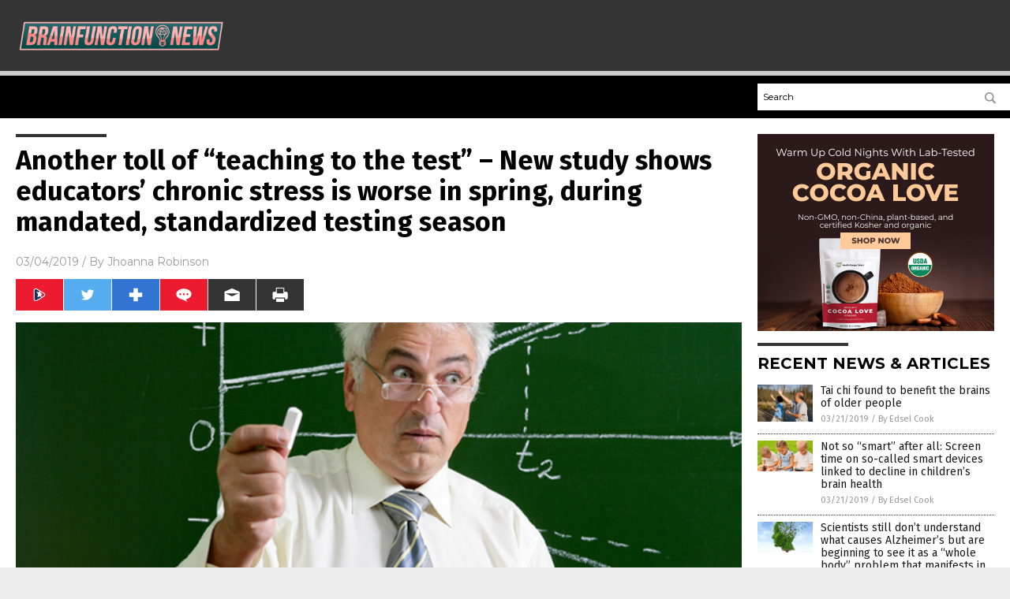

--- FILE ---
content_type: text/html
request_url: https://www.brainfunction.news/2019-03-04-educators-chronic-stress-is-worse-in-spring.html
body_size: 9025
content:

<!DOCTYPE html PUBLIC "-//W3C//DTD XHTML 1.0 Transitional//EN" "http://www.w3.org/TR/xhtml1/DTD/xhtml1-transitional.dtd">
<html xmlns="http://www.w3.org/1999/xhtml" dir="ltr" lang="en-US" xmlns:x2="http://www.w3.org/2002/06/xhtml2" xmlns:fb="http://www.facebook.com/2008/fbml">
<head>
<title>Another toll of “teaching to the test” – New study shows educators’ chronic stress is worse in spring, during mandated, standardized testing season</title>

<meta name="title" content="Another toll of “teaching to the test” – New study shows educators’ chronic stress is worse in spring, during mandated, standardized testing season" />
<meta name="description" content="The teaching profession remains one of the most stressful jobs in the United States, researchers from the Pennsylvania State University (Penn State) in Centre County, Pennsylvania and University of Virginia say. As a matter of fact, New York City, New York-based life insurance company MetLife Inc. has indicated that the increase in stress that teachers [&hellip;]">
<meta name="keywords" content="badhealth,chronic stress,education,emotion regulation strategies,mental health,public school,schools,standardized tests,stress,Teachers,well-being">
<meta name="news_keywords" content="badhealth,chronic stress,education,emotion regulation strategies,mental health,public school,schools,standardized tests,stress,Teachers,well-being">

<!-- ///////////////////////////////////////////////////////////////////////////// -->

<meta http-equiv="Content-Type" content="text/html; charset=UTF-8" />
<meta id="viewport" name="viewport" content="width=device-width, initial-scale=1.0, shrink-to-fit=yes" />
<meta property="og:title" content="Another toll of “teaching to the test” – New study shows educators’ chronic stress is worse in spring, during mandated, standardized testing season" />
<meta property="og:type" content="article" />
<meta property="og:url" content="https://www.brainfunction.news/2019-03-04-educators-chronic-stress-is-worse-in-spring.html" />
<meta property="og:site_name" content="Brain Function News" />
<meta property="og:description" content="The teaching profession remains one of the most stressful jobs in the United States, researchers from the Pennsylvania State University (Penn State) in Centre County, Pennsylvania and University of Virginia say. As a matter of fact, New York City, New York-based life insurance company MetLife Inc. has indicated that the increase in stress that teachers [&hellip;]" />
<meta property="og:image" content="https://www.brainfunction.news/wp-content/uploads/sites/565/2019/03/Professor-Teacher-Math-Text-Book-Class.jpg"/>

<link href="wp-content/themes/NTTheme/images/Newstarget-fav.png" type="image/x-icon" rel="icon" />
<link href="wp-content/themes/NTTheme/images/Newstarget-fav.png" type="image/x-icon" rel="shortcut icon" />
<link href="wp-content/themes/NTTheme/images/apple-touch-icon.png" rel="apple-touch-icon" />
<link href="wp-content/themes/NTTheme/images/apple-touch-icon-76x76.png" rel="apple-touch-icon" sizes="76x76" />
<link href="wp-content/themes/NTTheme/images/apple-touch-icon-120x120.png" rel="apple-touch-icon" sizes="120x120" />
<link href="wp-content/themes/NTTheme/images/apple-touch-icon-152x152.png" rel="apple-touch-icon" sizes="152x152" />
<link href="wp-content/themes/NTTheme/images/apple-touch-icon-180x180.png" rel="apple-touch-icon" sizes="180x180" />
<link href="wp-content/themes/NTTheme/images/icon-hires.png" rel="icon" sizes="192x192" />

<meta http-equiv="Content-Type" content="text/html; charset=UTF-8" />
<meta id="viewport" name="viewport" content="width=device-width, initial-scale=1.0, shrink-to-fit=yes" />

<link href="https://fonts.googleapis.com/css?family=Montserrat:400,700,900|Roboto:400,700,900|Fira+Sans:400,700,900" rel="stylesheet">

<link href="wp-content/themes/NTTheme/css/News.css" rel="stylesheet" type="text/css" />

<script src="https://code.jquery.com/jquery-latest.js"></script>

<script src="wp-content/themes/NTTheme/js/BacktoTop.js"></script>
<!--<script src="wp-content/themes/NTTheme/js/DateCheck.js"></script>-->
<script src="wp-content/themes/NTTheme/js/PageLoad.js"></script>
<script src="wp-content/themes/NTTheme/js/Social.js"></script>
<script src="wp-content/themes/NTTheme/js/Sticky.js"></script>
<script src="wp-content/themes/NTTheme/js/Vimeo.js"></script>

<script src="Javascripts/Eleanor.js"></script>

<script src="https://www.webseed.com/javascripts/messagebar.js"></script>

<script type='text/javascript' src='https://player.vimeo.com/api/player.js?ver=4.7.3'></script>

<script src="https://www.alternativenews.com/Javascripts/RecentHeadlines.js" charset="utf-8"></script>

<link rel="stylesheet" href="wp-content/themes/NTTheme/css/chemotherapy.css" id="custom-structure-override"/>

		<style type="text/css">
			.slide-excerpt { width: 50%; }
			.slide-excerpt { bottom: 0; }
			.slide-excerpt { right: 0; }
			.flexslider { max-width: 920px; max-height: 400px; }
			.slide-image { max-height: 400px; } 
		</style>
		<style type="text/css"> 
			@media only screen 
			and (min-device-width : 320px) 
			and (max-device-width : 480px) {
				.slide-excerpt { display: none !important; }
			}			 
		</style> <link rel='dns-prefetch' href='//ajax.googleapis.com' />
<link rel='dns-prefetch' href='//use.fontawesome.com' />
<link rel='dns-prefetch' href='//s.w.org' />
<link rel="canonical" href="2019-03-04-educators-chronic-stress-is-worse-in-spring.html" />
<link rel='stylesheet' id='easy-facebook-likebox-plugin-styles-css'  href='wp-content/plugins/easy-facebook-likebox/public/assets/css/public.css?ver=4.3.0' type='text/css' media='all' />
<link rel='stylesheet' id='easy-facebook-likebox-popup-styles-css'  href='wp-content/plugins/easy-facebook-likebox/public/assets/popup/magnific-popup.css?ver=4.3.0' type='text/css' media='all' />
<link rel='stylesheet' id='sites_render-frontend-css'  href='wp-content/plugins/sites-render-plugin/assets/css/frontend.css?ver=1.0.0' type='text/css' media='all' />
<link rel='stylesheet' id='prefix-style-css'  href='wp-content/plugins/vps/style.css?ver=4.7.3' type='text/css' media='all' />
<link rel='stylesheet' id='kamn-css-easy-twitter-feed-widget-css'  href='wp-content/plugins/easy-twitter-feed-widget/easy-twitter-feed-widget.css?ver=4.7.3' type='text/css' media='all' />
<link rel='stylesheet' id='screen-style-css'  href='wp-content/themes/genesis/css/screen.css?ver=1' type='text/css' media='all' />
<link rel='stylesheet' id='A2A_SHARE_SAVE-css'  href='wp-content/plugins/add-to-any/addtoany.min.css?ver=1.13' type='text/css' media='all' />
<link rel='stylesheet' id='slider_styles-css'  href='wp-content/plugins/genesis-responsive-slider/style.css?ver=0.9.2' type='text/css' media='all' />
<script type='text/javascript' src='https://ajax.googleapis.com/ajax/libs/jquery/1.11.3/jquery.min.js?ver=4.7.3'></script>
<script type='text/javascript' src='wp-content/plugins/add-to-any/addtoany.min.js?ver=1.0'></script>
<script type='text/javascript' src='wp-content/plugins/easy-facebook-likebox/public/assets/popup/jquery.magnific-popup.min.js?ver=4.3.0'></script>
<script type='text/javascript' src='wp-content/plugins/easy-facebook-likebox/public/assets/js/jquery.cookie.js?ver=4.3.0'></script>
<script type='text/javascript' src='wp-content/plugins/easy-facebook-likebox/public/assets/js/public.js?ver=4.3.0'></script>
<script type='text/javascript' src='wp-content/plugins/sites-render-plugin/assets/js/frontend.min.js?ver=1.0.0'></script>
<script type='text/javascript'>
/* <![CDATA[ */
var cssTarget = "img.";
/* ]]> */
</script>
<script type='text/javascript' src='wp-content/plugins/svg-support/js/min/svg-inline-min.js?ver=1.0.0'></script>
<script type='text/javascript' src='wp-content/themes/genesis/js/customscript.js?ver=1'></script>
<link rel='https://api.w.org/' href='wp-json/' />
<link rel="alternate" type="application/json+oembed" href="wp-json/oembed/1.0/embed?url=%2Fbrainfunctionnews%2F2019-03-04-educators-chronic-stress-is-worse-in-spring.html" />
<link rel="alternate" type="text/xml+oembed" href="wp-json/oembed/1.0/embed?url=%2Fbrainfunctionnews%2F2019-03-04-educators-chronic-stress-is-worse-in-spring.html&#038;format=xml" />

<script type="text/javascript">
var a2a_config=a2a_config||{};a2a_config.callbacks=a2a_config.callbacks||[];a2a_config.templates=a2a_config.templates||{};
</script>
<script type="text/javascript" src="https://static.addtoany.com/menu/page.js" async="async"></script>
<script type="text/javascript">
var _gaq = _gaq || [];
_gaq.push(['_setAccount', '']);
_gaq.push(['_trackPageview']);
(function() {
var ga = document.createElement('script'); ga.type = 'text/javascript'; ga.async = true;
ga.src = ('https:' == document.location.protocol ? 'https://ssl' : 'http://www') + '.google-analytics.com/ga.js';
var s = document.getElementsByTagName('script')[0]; s.parentNode.insertBefore(ga, s);
})();
</script>
<!-- Matomo -->
<script type="text/javascript">
var _paq = _paq || [];
/* tracker methods like "setCustomDimension" should be called before "trackPageView" */
_paq.push(['trackPageView']);
_paq.push(['enableLinkTracking']);
(function() {
var u="//analytics.distributednews.com/piwik/";
_paq.push(['setTrackerUrl', u+'piwik.php']);
_paq.push(['setSiteId', '558']);
var d=document, g=d.createElement('script'), s=d.getElementsByTagName('script')[0];
g.type='text/javascript'; g.async=true; g.defer=true; g.src=u+'piwik.js'; s.parentNode.insertBefore(g,s);
})();
</script>
<!-- End Matomo Code -->
<!-- Twitter Cards Meta By WPDeveloper.net -->
<meta name="twitter:card" content="summary_large_image" />


<meta name="twitter:url" content="http://www.brainfunction.news/2019-03-04-educators-chronic-stress-is-worse-in-spring.html" />
<meta name="twitter:title" content="Another toll of “teaching to the test” – New study shows educators’ chronic stress is worse in spring, during mandated, standardized testing season" />
<meta name="twitter:description" content="The teaching profession remains one of the most stressful jobs in the United States, researchers from the Pennsylvania State University (Penn State) in Centre County, Pennsylvania and University [...]" />
<meta name="twitter:image" content="" />
<!-- Twitter Cards Meta By WPDeveloper.net -->


<link rel="pingback" href="xmlrpc.php" />
<!--[if lt IE 9]><script src="//html5shiv.googlecode.com/svn/trunk/html5.js"></script><![endif]-->
<style></style>

</head>

<body>

<div class="Page">

<div class="Layer1"></div>
<div class="Layer2">

<!-- ///////////////////////////////////////////////////////////////////////////// -->

<!-- MASTHEAD -->

<div class="MastheadContainer">
<div class="Masthead">
<div class="ButtonMenu"></div>

<div class="Logo"><a href="/" itemprop="url" title="Another toll of “teaching to the test” – New study shows educators’ chronic stress is worse in spring, during mandated, standardized testing season">
<img border='0' src='wp-content/uploads/sites/565/2018/09/cropped-BrainFunctionnews.png'></a></div>

<div class="Topics">
<div class="Icons">




</div>
</div>

<div class="ButtonTopics"></div>

</div>
</div>

<div class="UnderNavigationContainer">
</div>

<div class="NavigationContainer">
<div class="Navigation">
<div class="Menu">



</div>

<div class="Search">
<form name="GoodGopherSearch" id="GoodGopherSearch" method="GET" action="https://www.goodgopher.com/SearchResults.asp" target="_blank">

<div class="SearchBox">
<div><input type="text" value="Search" name="query" id="query"></div>
<div><input name="" type="image" src="wp-content/themes/NTTheme/images/Submit-Search.svg" title="Search"/></div>
</div>

<input type="hidden" name="pr" value="NT">
</form>
</div>
</div>
</div>

<!-- ///////////////////////////////////////////////////////////////////////////// -->

<div class="Container">
<div class="Index">
<div class="Article1">
<div class="Sticky1">


<!-- ------------------------------------------ -->

<div class="PostTitle">
<h1>Another toll of “teaching to the test” – New study shows educators’ chronic stress is worse in spring, during mandated, standardized testing season</h1>
</div>

<!-- ------------------------------------------ -->

<div class="PostInfo">
<p><span class="Date">03/04/2019</span> / By <a href="author/jhoannar" rel="author">Jhoanna Robinson</a></p>
</div>

<!-- ------------------------------------------ -->

<div class="PostSocial">
<div class="Buttons"><script>WriteSocialBlock();</script></div>
</div>

<!-- ------------------------------------------ -->

<div class="PostPic">
<div class="Pic"><img style="max-width:1000px;width:100%" border="0" src="wp-content/uploads/sites/565/2019/03/Professor-Teacher-Math-Text-Book-Class.jpg"></div>
<div class="Text"></div>
</div>

<!-- ------------------------------------------ -->

<div class="PostArticle">
<hr class="Marker" id="Marker2">

<p>The teaching profession remains one of the most stressful jobs in the United States, researchers from the <a href="http://www.psu.edu/"><i>Pennsylvania State University</i></a> (Penn State) in Centre County, Pennsylvania and <a href="http://www.virginia.edu/"><i>University of Virginia</i></a> say.</p>
<p>As a matter of fact, New York City, New York-based life insurance company MetLife Inc. has indicated that the <a href="http://news.psu.edu/story/495441/2017/11/29/research/educators%E2%80%99-chronic-stress-has-adverse-health-outcomes-according">increase in stress</a> that teachers experience contributes to the decrease in their job satisfaction rates to a 25-year low.</p>
<p>The study that was conducted by Penn State and which was headed by Deirdre A. Katz in the Department of Human Development and Family Studies, analyzed longitudinal associations between diurnal cortisol secretions at three time points during one year, and self-reported emotion techniques.</p>
<p>Cortisol is a hormone in the body that helps in managing blood sugar levels, regulating metabolism, easing inflammation, and aiding with memory formulation. It also has a controlling effect on salt and water balance and helps regulate blood pressure.</p>
<p>The 30 people who participated in the study were observed during the fall semester, the spring semester, and also during the fall of the following year. The researchers collected a sample of the participants&#8217; saliva at different times throughout the day to be able to conduct a cortisol analysis.</p>
<p>The researchers found that the study participants&#8217; cortisol levels were higher in the spring than in the fall, which is indicative that the physiological indicators of stress heighten throughout the course of the school year. (Related: <a href="https://www.naturalnewsblogs.com/de-stress-life/">De-Stress Your Life</a>.)</p>
<p>The study results show the importance of the summer break so that teachers can recover from the stress system disregulation that they experience throughout the school year, which is consistent with previous studies that have opined that teachers feel less stressed after summer vacation, weekends, and other breaks.</p>
<p>The researchers also analyzed how emotion regulation techniques can be a way to decrease levels of stress. One of these regulation techniques, called reappraisal, is characterized by recognizing a negative response to a situation and then reinterpreting it so as to turn feelings into a positive manner.</p>
<p>The use of reappraisal as an emotion-regulation technique lessened the effects of stress in the spring as compared with the teachers who did not employ the same strategy.</p>
<p>“Promoting positive behaviors could promote resilience in teachers, and, in turn, prevent attrition, improve health and well-being, and improve students&#8217; experiences in school,” the researchers say.</p>
<p>The other researchers who participated in this study include Mark Greenberg and Rachel Abenavoli of the Department of Human Development and Family Studies at Penn State and Alexis Harris and Patricia A. Jennings of the Curry School of Education at the University of Virginia.</p>
<p>The study is supported by grants from the <i>1440 Foundation</i>; the <i>Institution of Education Sciences</i>; and the <i>Penn State Children, Youth, and Families Consortium</i>. The results of this study are published in the <i>Journal of Stress and Health</i>.</p>
<h2>Dozens of teachers in the U.K. report stress-related health problems</h2>
<p>In the United Kingdom, the situation for teachers is similar to that of <a href="http://www.dumbartonreporter.co.uk/news/15714754.Councillors_probe_teachers_sick_days_as_zero_mental_health_related_issues_recorded___but_dozens_for_stress/">teachers across the pond</a>.</p>
<p>Councillor John Mooney, at a meeting of West Dunbartonshire in Glasgow, Scotland&#8217;s Educational Services committee during the first week of December, reports that it is concerning how the number of teachers that are using sick days have cited stress but not any mental health issue as a reason for their failure to attend class.</p>
<p>According to statistics, 100 out of 1,475 days have been lost by support staff over the second quarter of 2017 due to mental health issues. However, zero of teachers&#8217; 734.5 days have been listed as mental health-related, while <a href="http://healthfreedom.news/">work-related stress</a> have resulted in 36 days, and personal stress have caused 94.</p>
<p>“There could be elements of mental health [within the stress category] but we wouldn&#8217;t categorize it so specifically unless we had that from the health practitioner,” says Geraldine Lyden, a human resources business partner at the council.”</p>
<p><b>Sources include:</b></p>
<p><a href="http://news.psu.edu/story/495441/2017/11/29/research/educators%E2%80%99-chronic-stress-has-adverse-health-outcomes-according">News.PSU.edu</a></p>
<p><a href="http://www.dumbartonreporter.co.uk/news/15714754.Councillors_probe_teachers_sick_days_as_zero_mental_health_related_issues_recorded___but_dozens_for_stress/">DumbartonReporter.co.uk</a></p>
<div class="addtoany_share_save_container addtoany_content_bottom"><div class="a2a_kit a2a_kit_size_32 addtoany_list" data-a2a-url="2019-03-04-educators-chronic-stress-is-worse-in-spring.html" data-a2a-title="Another toll of “teaching to the test” – New study shows educators’ chronic stress is worse in spring, during mandated, standardized testing season"><a class="a2a_button_facebook" href="https://www.addtoany.com/add_to/facebook?linkurl=%2Fbrainfunctionnews%2F2019-03-04-educators-chronic-stress-is-worse-in-spring.html&amp;linkname=Another%20toll%20of%20%E2%80%9Cteaching%20to%20the%20test%E2%80%9D%20%E2%80%93%20New%20study%20shows%20educators%E2%80%99%20chronic%20stress%20is%20worse%20in%20spring%2C%20during%20mandated%2C%20standardized%20testing%20season" title="Facebook" rel="nofollow" target="_blank"></a><a class="a2a_button_twitter" href="https://www.addtoany.com/add_to/twitter?linkurl=%2Fbrainfunctionnews%2F2019-03-04-educators-chronic-stress-is-worse-in-spring.html&amp;linkname=Another%20toll%20of%20%E2%80%9Cteaching%20to%20the%20test%E2%80%9D%20%E2%80%93%20New%20study%20shows%20educators%E2%80%99%20chronic%20stress%20is%20worse%20in%20spring%2C%20during%20mandated%2C%20standardized%20testing%20season" title="Twitter" rel="nofollow" target="_blank"></a><a class="a2a_button_google_plus" href="https://www.addtoany.com/add_to/google_plus?linkurl=%2Fbrainfunctionnews%2F2019-03-04-educators-chronic-stress-is-worse-in-spring.html&amp;linkname=Another%20toll%20of%20%E2%80%9Cteaching%20to%20the%20test%E2%80%9D%20%E2%80%93%20New%20study%20shows%20educators%E2%80%99%20chronic%20stress%20is%20worse%20in%20spring%2C%20during%20mandated%2C%20standardized%20testing%20season" title="Google+" rel="nofollow" target="_blank"></a><a class="a2a_dd addtoany_share_save" href="https://www.addtoany.com/share"></a></div></div></div>

<!-- ------------------------------------------ -->

<div class="PostTags">
<p><b>Tagged Under:</b> 
<a href="tag/chronic-stress" rel="tag">chronic stress</a>, <a href="tag/education" rel="tag">education</a>, <a href="tag/emotion-regulation-strategies" rel="tag">emotion regulation strategies</a>, <a href="tag/mental-health" rel="tag">mental health</a>, <a href="tag/public-school" rel="tag">public school</a>, <a href="tag/schools" rel="tag">schools</a>, <a href="tag/standardized-tests" rel="tag">standardized tests</a>, <a href="tag/stress" rel="tag">stress</a>, <a href="tag/teachers" rel="tag">Teachers</a>, <a href="tag/well-being" rel="tag">well-being</a></p>
</div>


<!-- ------------------------------------------ -->

<hr id="Marker5" class="Marker">
<hr id="Marker6" class="Marker">

<!-- ------------------------------------------ -->

<div class="PostComments">

<div class="SectionHead">Comments</div>
<!-- BEGIN DISQUS COMMENTS -->

<a name="Comments" id="Comments"></a>
<!--<div id="disqus_thread" class="comment list">-->
<div id="disqus_thread">
</div>	 

<!--<a name="Comments" id="Comments"></a>
<div id="disqus_thread"></div>-->
<script type="text/javascript">
/* * * CONFIGURATION VARIABLES: EDIT BEFORE PASTING INTO YOUR WEBPAGE * * */
var disqus_shortname = 'naturalnews'; // required: replace example with your forum shortname
var disqus_identifier = 'Brain-Function-News-P807';
var disqus_title = 'Another toll of “teaching to the test” – New study shows educators’ chronic stress is worse in spring, during mandated, standardized testing season';
var disqus_url = 'http://www.brainfunction.news/2019-03-04-educators-chronic-stress-is-worse-in-spring.html';
/* * * DON'T EDIT BELOW THIS LINE * * */
(function() {

var dsq = document.createElement('script'); dsq.type = 'text/javascript'; dsq.async = true;
dsq.src = '//' + disqus_shortname + '.disqus.com/embed.js';
(document.getElementsByTagName('head')[0] || document.getElementsByTagName('body')[0]).appendChild(dsq);
})();
</script>
<noscript>Please enable JavaScript to view the <a href="//disqus.com/?ref_noscript">comments powered by Disqus.</a></noscript>
<a href="//disqus.com" class="dsq-brlink">comments powered by <span class="logo-disqus">Disqus</span></a>

<!-- BEGIN DISQUS COMMENTS -->

</div>

<!-- ------------------------------------------ -->
</div>
</div>

<!-- ========================= -->

<div class="Article2">
<div class="Sticky2">
<hr id="Marker3" class="Marker">
<div id="rp_widget-2" class="widget widget_rp_widget"><h2><div class="SectionHead">RECENT NEWS &#038; ARTICLES</div></h2><div class="PostsSmall"><div class="Post">
<div class="Pic">
<a href="2019-03-21-tai-chi-benefits-the-brains-of-older-people.html"><img border="0" src="wp-content/uploads/sites/565/2019/03/seniors-elderly-old-people-doing-tai-chi-exercise.jpg"></a>
</div>
<div class="Text">
<div class="Title"><a href="2019-03-21-tai-chi-benefits-the-brains-of-older-people.html">Tai chi found to benefit the brains of older people</a></div>
<div class="Info"><span class="Date">03/21/2019</span> / <span class="Author"><a href="author/edselcook">By Edsel Cook</a></span></div>
</div>
</div>
<div class="Post">
<div class="Pic">
<a href="2019-03-21-screen-time-smart-devices-decline-in-childrens-brain-health.html"><img border="0" src="wp-content/uploads/sites/565/2019/03/Kids-Cell-Phone-Smartphone.jpg"></a>
</div>
<div class="Text">
<div class="Title"><a href="2019-03-21-screen-time-smart-devices-decline-in-childrens-brain-health.html">Not so &#8220;smart&#8221; after all: Screen time on so-called smart devices linked to decline in children&#8217;s brain health</a></div>
<div class="Info"><span class="Date">03/21/2019</span> / <span class="Author"><a href="author/edselcook">By Edsel Cook</a></span></div>
</div>
</div>
<div class="Post">
<div class="Pic">
<a href="2019-03-15-alzheimers-whole-body-problem-that-manifests-in-the-brain.html"><img border="0" src="wp-content/uploads/sites/565/2019/03/Memory-Loss-Due-Dementia-Alzheimers-Disease.jpg"></a>
</div>
<div class="Text">
<div class="Title"><a href="2019-03-15-alzheimers-whole-body-problem-that-manifests-in-the-brain.html">Scientists still don’t understand what causes Alzheimer’s but are beginning to see it as a “whole body” problem that manifests in the brain</a></div>
<div class="Info"><span class="Date">03/15/2019</span> / <span class="Author"><a href="author/ritawinters">By Rita Winters</a></span></div>
</div>
</div>
<div class="Post">
<div class="Pic">
<a href="2019-03-14-tylenol-may-cause-neurological-damage-in-children-warn-researchers.html"><img border="0" src="wp-content/uploads/sites/565/2019/03/Editorial-Use-Tylenol-Store-Shelves.jpg"></a>
</div>
<div class="Text">
<div class="Title"><a href="2019-03-14-tylenol-may-cause-neurological-damage-in-children-warn-researchers.html">Tylenol may cause neurological damage in children, warn researchers</a></div>
<div class="Info"><span class="Date">03/14/2019</span> / <span class="Author"><a href="author/rhondaj">By Rhonda Johansson</a></span></div>
</div>
</div>
<div class="Post">
<div class="Pic">
<a href="2019-03-14-insulin-resistance-may-be-detrimental-to-brain-health.html"><img border="0" src="wp-content/uploads/sites/565/2019/03/Woman-Senior-Yoga-Elderly-Exercise-Healthy-Couple-1.jpg"></a>
</div>
<div class="Text">
<div class="Title"><a href="2019-03-14-insulin-resistance-may-be-detrimental-to-brain-health.html">Research shows that insulin resistance may be detrimental to brain health</a></div>
<div class="Info"><span class="Date">03/14/2019</span> / <span class="Author"><a href="author/ritawinters">By Rita Winters</a></span></div>
</div>
</div>
<div class="Post">
<div class="Pic">
<a href="2019-03-14-simple-strategies-for-lifelong-brain-health.html"><img border="0" src="wp-content/uploads/sites/565/2019/03/Salad-Old-Couple.jpg"></a>
</div>
<div class="Text">
<div class="Title"><a href="2019-03-14-simple-strategies-for-lifelong-brain-health.html">Simple strategies for lifelong brain health</a></div>
<div class="Info"><span class="Date">03/14/2019</span> / <span class="Author"><a href="author/zoeysky">By Zoey Sky</a></span></div>
</div>
</div>
<div class="Post">
<div class="Pic">
<a href="2019-03-13-dont-drink-the-water-the-dark-side-of-water-fluoridation.html"><img border="0" src="wp-content/uploads/sites/565/2019/03/Water-Tap-Faucet-Glass-Drink-Kitchen-Filling.jpg"></a>
</div>
<div class="Text">
<div class="Title"><a href="2019-03-13-dont-drink-the-water-the-dark-side-of-water-fluoridation.html">Don&#8217;t drink the water: The dark side of water fluoridation</a></div>
<div class="Info"><span class="Date">03/13/2019</span> / <span class="Author"><a href="author/traceyw">By Tracey Watson</a></span></div>
</div>
</div>
<div class="Post">
<div class="Pic">
<a href="2019-03-13-eating-eggs-for-breakfast-will-help-boost-brain-functions.html"><img border="0" src="wp-content/uploads/sites/565/2019/03/Brown-Eggs-On-White.jpg"></a>
</div>
<div class="Text">
<div class="Title"><a href="2019-03-13-eating-eggs-for-breakfast-will-help-boost-brain-functions.html">Scientists say eating eggs for breakfast helps boost brain function</a></div>
<div class="Info"><span class="Date">03/13/2019</span> / <span class="Author"><a href="author/amyg">By Amy Goodrich</a></span></div>
</div>
</div>
<div class="Post">
<div class="Pic">
<a href="2019-03-11-choline-a-natural-treatment-for-alzheimers-disease.html"><img border="0" src="wp-content/uploads/sites/565/2019/03/Neuron-Nerve-3D-Alzheimer-Brain-Neural-Electric.jpg"></a>
</div>
<div class="Text">
<div class="Title"><a href="2019-03-11-choline-a-natural-treatment-for-alzheimers-disease.html">Can choline be used as an alternative treatment for Alzheimer&#8217;s disease?</a></div>
<div class="Info"><span class="Date">03/11/2019</span> / <span class="Author"><a href="author/isabelle">By Isabelle Z.</a></span></div>
</div>
</div>
<div class="Post">
<div class="Pic">
<a href="2019-03-11-compounds-in-coffee-fight-off-parkinsons.html"><img border="0" src="wp-content/uploads/sites/565/2019/03/Coffee-Bean-Holding-African-Woman-Black-Female.jpg"></a>
</div>
<div class="Text">
<div class="Title"><a href="2019-03-11-compounds-in-coffee-fight-off-parkinsons.html">Compounds in coffee found to fight off Parkinson&#8217;s and Lewy body dementia</a></div>
<div class="Info"><span class="Date">03/11/2019</span> / <span class="Author"><a href="author/michellesimmons">By Michelle Simmons</a></span></div>
</div>
</div>
<div class="Post">
<div class="Pic">
<a href="2019-03-11-the-brain-body-connection-study-reveals-that-boys-with-good-motor-skills-are-also-great-at-problem-solving.html"><img border="0" src="wp-content/uploads/sites/565/2019/03/Two-Boys-Apple.jpg"></a>
</div>
<div class="Text">
<div class="Title"><a href="2019-03-11-the-brain-body-connection-study-reveals-that-boys-with-good-motor-skills-are-also-great-at-problem-solving.html">The brain-body connection: Study reveals that boys with good motor skills are also great at problem-solving</a></div>
<div class="Info"><span class="Date">03/11/2019</span> / <span class="Author"><a href="author/edselcook">By Edsel Cook</a></span></div>
</div>
</div>
<div class="Post">
<div class="Pic">
<a href="2019-03-11-acupuncture-can-help-address-treatment-resistant-depression.html"><img border="0" src="wp-content/uploads/sites/565/2019/03/Chinese-Medicine-Acupuncture.jpg"></a>
</div>
<div class="Text">
<div class="Title"><a href="2019-03-11-acupuncture-can-help-address-treatment-resistant-depression.html">The science is in: Acupuncture can help address treatment-resistant depression</a></div>
<div class="Info"><span class="Date">03/11/2019</span> / <span class="Author"><a href="author/rhondaj">By Rhonda Johansson</a></span></div>
</div>
</div>
<div class="Post">
<div class="Pic">
<a href="2019-03-11-study-following-a-choline-rich-diet-protection-against-alzheimers-disease.html"><img border="0" src="wp-content/uploads/sites/565/2019/03/egg-whites-2.jpg"></a>
</div>
<div class="Text">
<div class="Title"><a href="2019-03-11-study-following-a-choline-rich-diet-protection-against-alzheimers-disease.html">Study: Following a choline-rich diet may offer transgenerational protection against Alzheimer&#8217;s disease</a></div>
<div class="Info"><span class="Date">03/11/2019</span> / <span class="Author"><a href="author/ljdevon">By Lance D Johnson</a></span></div>
</div>
</div>
<div class="Post">
<div class="Pic">
<a href="2019-03-10-omega-3s-help-people-suffering-from-ptsd.html"><img border="0" src="wp-content/uploads/sites/565/2019/03/Fish-Oil-Capsules-Closeup-Zoom.jpg"></a>
</div>
<div class="Text">
<div class="Title"><a href="2019-03-10-omega-3s-help-people-suffering-from-ptsd.html">Omega-3s found to help those suffering from PTSD</a></div>
<div class="Info"><span class="Date">03/10/2019</span> / <span class="Author"><a href="author/michellesimmons">By Michelle Simmons</a></span></div>
</div>
</div>
<div class="Post">
<div class="Pic">
<a href="2019-03-10-reversing-alzheimers-disease-in-mouse-models.html"><img border="0" src="wp-content/uploads/sites/565/2019/03/Rats-Mice-Cage-Experiment-Lab.jpg"></a>
</div>
<div class="Text">
<div class="Title"><a href="2019-03-10-reversing-alzheimers-disease-in-mouse-models.html">Researchers develop method to reverse Alzheimer&#8217;s disease in mouse models</a></div>
<div class="Info"><span class="Date">03/10/2019</span> / <span class="Author"><a href="author/davidwilliams">By David Williams</a></span></div>
</div>
</div>
<div class="Post">
<div class="Pic">
<a href="2019-03-09-is-this-cruciferous-vegetable-the-key-to-brain-regeneration.html"><img border="0" src="wp-content/uploads/sites/565/2019/03/Broccoli-Boiled-Isolated-Market-Agriculture-Autumn-Backgrounds.jpg"></a>
</div>
<div class="Text">
<div class="Title"><a href="2019-03-09-is-this-cruciferous-vegetable-the-key-to-brain-regeneration.html">Is this cruciferous vegetable the key to brain regeneration?</a></div>
<div class="Info"><span class="Date">03/09/2019</span> / <span class="Author"><a href="author/ldevon">By Lance D Johnson</a></span></div>
</div>
</div>
<div class="Post">
<div class="Pic">
<a href="2019-03-09-lack-of-sleep-alters-adolescent-behavior.html"><img border="0" src="wp-content/uploads/sites/565/2019/03/Sleepy-Teen-Boy.jpg"></a>
</div>
<div class="Text">
<div class="Title"><a href="2019-03-09-lack-of-sleep-alters-adolescent-behavior.html">Lack of sleep alters adolescent behavior: Study finds it reduces brain activity, compromises judgement leading to increased risk of addiction, depression</a></div>
<div class="Info"><span class="Date">03/09/2019</span> / <span class="Author"><a href="author/davidwilliams">By David Williams</a></span></div>
</div>
</div>
<div class="Post">
<div class="Pic">
<a href="2019-03-08-omega-3-supplementation-can-improve-psychophysiological-symptoms-of-ptsd.html"><img border="0" src="wp-content/uploads/sites/565/2019/03/Fish-Oil-Capsules-Closeup-Zoom.jpg"></a>
</div>
<div class="Text">
<div class="Title"><a href="2019-03-08-omega-3-supplementation-can-improve-psychophysiological-symptoms-of-ptsd.html">Omega-3 supplementation can improve psychophysiological symptoms of PTSD</a></div>
<div class="Info"><span class="Date">03/08/2019</span> / <span class="Author"><a href="author/michellesimmons">By Michelle Simmons</a></span></div>
</div>
</div>
<div class="Post">
<div class="Pic">
<a href="2019-03-07-scientists-study-the-effects-of-stress-on-social-competence.html"><img border="0" src="wp-content/uploads/sites/565/2019/03/stressandobesity.jpg"></a>
</div>
<div class="Text">
<div class="Title"><a href="2019-03-07-scientists-study-the-effects-of-stress-on-social-competence.html">Scientists study the effects of stress on social competence, finding that those with less stress are better able to handle social situations</a></div>
<div class="Info"><span class="Date">03/07/2019</span> / <span class="Author"><a href="author/davidwilliams">By David Williams</a></span></div>
</div>
</div>
<div class="Post">
<div class="Pic">
<a href="2019-03-07-vitamin-d-shown-to-reduce-depression-scores.html"><img border="0" src="wp-content/uploads/sites/565/2019/03/D-Vitamin-Food-Calcium-Rich-Above-Background.jpg"></a>
</div>
<div class="Text">
<div class="Title"><a href="2019-03-07-vitamin-d-shown-to-reduce-depression-scores.html">Vitamin D shown to reduce depression scores in people suffering from ulcerative colitis – can it be a potential antidepressant?</a></div>
<div class="Info"><span class="Date">03/07/2019</span> / <span class="Author"><a href="author/michellesimmons">By Michelle Simmons</a></span></div>
</div>
</div>
</div></div>
</div>
</div>

<script src="https://www.alternativenews.com/wpvisits/JS/NNAnalyticsWPSites.js" type="text/javascript"></script>
<!-- ========================= -->
</div>
</div>

<!-- ///////////////////////////////////////////////////////////////////////////// -->

<!-- FOOTER -->

<div class="FooterContainer">
<div class="Footer">
<p>BrainFunction.News is a fact-based public education website published by Brain Function News Features, LLC.</p>
<p>All content copyright &copy; 2018 by Brain Function News Features, LLC.</p>
<p><a href="/cdn-cgi/l/email-protection#6a0c0f0f0e080b09012a3909030f04090f44240f1d19">Contact Us with Tips or Corrections</a></p>
<p>All trademarks, registered trademarks and servicemarks mentioned on this site are the property of their respective owners.</p>
<p><a href="privacypolicy.html">Privacy Policy</a></p>
</div>
</div>

</div>

</div>


<script data-cfasync="false" src="/cdn-cgi/scripts/ddc5a536/cloudflare-static/email-decode.min.js"></script><script defer src="https://static.cloudflareinsights.com/beacon.min.js/vcd15cbe7772f49c399c6a5babf22c1241717689176015" integrity="sha512-ZpsOmlRQV6y907TI0dKBHq9Md29nnaEIPlkf84rnaERnq6zvWvPUqr2ft8M1aS28oN72PdrCzSjY4U6VaAw1EQ==" data-cf-beacon='{"version":"2024.11.0","token":"5087f3513fac4646a1aa8f3f8a3df335","r":1,"server_timing":{"name":{"cfCacheStatus":true,"cfEdge":true,"cfExtPri":true,"cfL4":true,"cfOrigin":true,"cfSpeedBrain":true},"location_startswith":null}}' crossorigin="anonymous"></script>
</body>
</html>

--- FILE ---
content_type: text/html
request_url: https://alternativenews.com/wpvisits/pages/NNAjaxWPSites.asp?page=https://www.brainfunction.news/2019-03-04-educators-chronic-stress-is-worse-in-spring.html&callback=jQuery1113039294284138766145_1769214289006&_=1769214289007
body_size: -146
content:
(1)page = https://www.brainfunction.news/2019-03-04-educators-chronic-stress-is-worse-in-spring.html<br>(2)page = brainfunction.news_@_2019-03-04-educators-chronic-stress-is-worse-in-spring.html<br>(3)page = brainfunction.news_@_2019-03-04-educators-chronic-stress-is-worse-in-spring.html<br>(4)page = brainfunction.news_@_2019-03-04-educators-chronic-stress-is-worse-in-spring.html<br>save visits<br>

--- FILE ---
content_type: text/css
request_url: https://www.brainfunction.news/wp-content/themes/NTTheme/css/chemotherapy.css
body_size: -383
content:
.Masthead .Logo img { max-height: 60px !important; }
